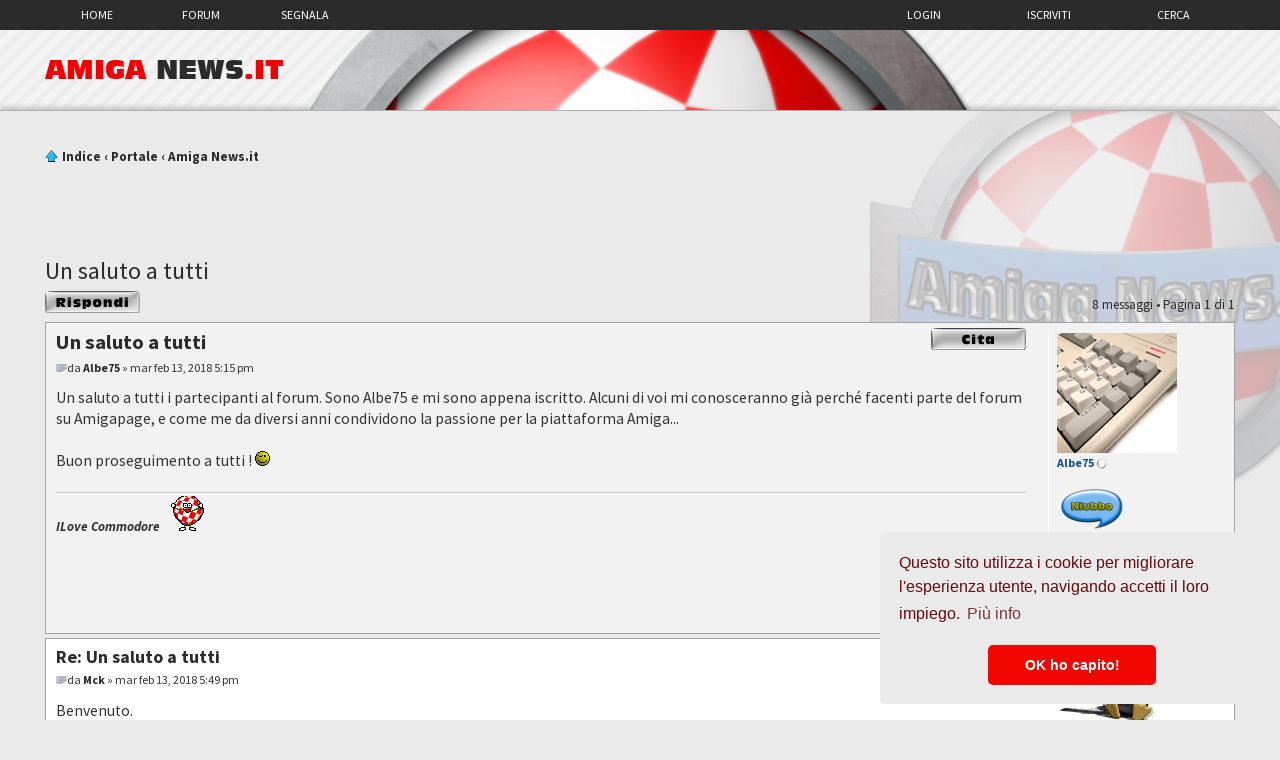

--- FILE ---
content_type: text/html; charset=UTF-8
request_url: https://www.amiganews.it/forum/viewtopic.php?f=1&t=19542&sid=823feb86cd5174ad68a0e2fc736a1d99
body_size: 7939
content:
<!DOCTYPE html PUBLIC "-//W3C//DTD XHTML 1.0 Strict//EN" "http://www.w3.org/TR/xhtml1/DTD/xhtml1-strict.dtd">
<html xmlns="http://www.w3.org/1999/xhtml" dir="ltr" lang="it" xml:lang="it">
<head>
<link href="../css/incised.css" rel="stylesheet" type="text/css">
<link href="./mobiquo/smartbanner/appbanner.css" rel="stylesheet" type="text/css" media="screen" />
<script type="text/javascript" src="./mobiquo/smartbanner/appbanner.js"></script>
<script type="text/javascript">

  var _gaq = _gaq || [];
  _gaq.push(['_setAccount', 'UA-12311851-2']);
  _gaq.push(['_trackPageview']);

  (function() {
    var ga = document.createElement('script'); ga.type = 'text/javascript'; ga.async = true;
    ga.src = ('https:' == document.location.protocol ? 'https://ssl' : 'http://www') + '.google-analytics.com/ga.js';
    var s = document.getElementsByTagName('script')[0]; s.parentNode.insertBefore(ga, s);
  })();

</script>
<meta http-equiv="content-type" content="text/html; charset=UTF-8" />
<meta http-equiv="content-style-type" content="text/css" />
<meta http-equiv="content-language" content="it" />
<meta http-equiv="imagetoolbar" content="no" />
<meta name="resource-type" content="document" />
<meta name="distribution" content="global" />
<meta name="description" content="News, rumors e forum Amiga.">
<meta name="keywords" content="amiganews iksnet ikir sector amiga amigaos os aros core powerpc power  pegasos morphos  forum news informazioni recensioni os4 os3.9 os5 iks informatica acube os4.x os4.1 piggy amigaone one microa1 soft3 sam460 sam440">
<link href="../img/favicon.png" rel="shortcut icon" type="image/png">
<link href="../img/apple_touch_icon.png" rel="apple-touch-icon" type="image/png">

        <!-- App Indexing for Google Search -->
        <link href="android-app://com.quoord.tapatalkpro.activity/tapatalk/tapatalk://www.amiganews.it/forum/?location=topic&amp;fid=1&amp;tid=19542&amp;page=1&amp;perpage=15&amp;channel=google-indexing" rel="alternate" />
        <link href="ios-app://307880732/tapatalk/tapatalk://www.amiganews.it/forum/?location=topic&amp;fid=1&amp;tid=19542&amp;page=1&amp;perpage=15&amp;channel=google-indexing" rel="alternate" />
        
        <link href="https://groups.tapatalk-cdn.com/static/manifest/manifest.json" rel="manifest">
        
        <meta name="apple-itunes-app" content="app-id=307880732, affiliate-data=at=10lR7C, app-argument=tapatalk://tapatalk://www.amiganews.it/forum/?location=topic&fid=1&tid=19542&page=1&perpage=15" />
        

<title>Amiga News.it - tutte le novità dal mondo Amiga Leggi argomento - Un saluto a tutti</title>

<link rel="alternate" type="application/atom+xml" title="Feed - News" href="https://www.amiganews.it/forum/feed.php?mode=news" /><link rel="alternate" type="application/atom+xml" title="Feed - Nuovi argomenti" href="https://www.amiganews.it/forum/feed.php?mode=topics" />

<!--
	phpBB style name: prosilver
	Based on style:   prosilver (this is the default phpBB3 style)
	Original author:  Tom Beddard ( http://www.subBlue.com/ )
	Modified by:
-->

<script type="text/javascript">
// <![CDATA[
	var jump_page = 'Inserisci il numero della pagina alla quale vuoi andare.:';
	var on_page = '1';
	var per_page = '';
	var base_url = '';
	var style_cookie = 'phpBBstyle';
	var style_cookie_settings = '; path=/; domain=amiganews.it; secure';
	var onload_functions = new Array();
	var onunload_functions = new Array();

	

	/**
	* Find a member
	*/
	function find_username(url)
	{
		popup(url, 760, 570, '_usersearch');
		return false;
	}

	/**
	* New function for handling multiple calls to window.onload and window.unload by pentapenguin
	*/
	window.onload = function()
	{
		for (var i = 0; i < onload_functions.length; i++)
		{
			eval(onload_functions[i]);
		}
	};

	window.onunload = function()
	{
		for (var i = 0; i < onunload_functions.length; i++)
		{
			eval(onunload_functions[i]);
		}
	};

// ]]>
</script>
<script type="text/javascript" src="./styles/amiganews_v8/template/styleswitcher.js"></script>
<script type="text/javascript" src="./styles/amiganews_v8/template/forum_fn.js"></script>
<script type="text/javascript" src="../js/jquery-2.0.2.min.js"></script>
<script type="text/javascript" src="../js/fancyBox/jquery.fancybox.js"></script>
<link href="../js/fancyBox/jquery.fancybox.css" rel="stylesheet" type="text/css">
<script type="text/javascript">
	$(document).ready(function() {
		$(".fancybox").fancybox();
	});
</script>

<link href="./styles/amiganews_v8/theme/print.css" rel="stylesheet" type="text/css" media="print" title="printonly" />
<link href="./style.php?id=6&amp;lang=it&amp;sid=55c395665583f108fe13673de0bbfd31" rel="stylesheet" type="text/css" media="screen, projection" />

<link href="./styles/amiganews_v8/theme/normal.css" rel="stylesheet" type="text/css" title="A" />
<link href="./styles/amiganews_v8/theme/medium.css" rel="alternate stylesheet" type="text/css" title="A+" />
<link href="./styles/amiganews_v8/theme/large.css" rel="alternate stylesheet" type="text/css" title="A++" />

<!-- Begin Cookie Consent plugin by Silktide - http://silktide.com/cookieconsent -->
<link rel="stylesheet" type="text/css" href="//cdnjs.cloudflare.com/ajax/libs/cookieconsent2/3.0.3/cookieconsent.min.css" />
<script src="//cdnjs.cloudflare.com/ajax/libs/cookieconsent2/3.0.3/cookieconsent.min.js"></script>
<script>
window.addEventListener("load", function(){
window.cookieconsent.initialise({
  "palette": {
    "popup": {
      "background": "#eaeaea",
      "text": "#630b0b"
    },
    "button": {
      "background": "#f20600"
    }
  },
  "theme": "classic",
  "position": "bottom-right",
  "content": {
    "message": "Questo sito utilizza i cookie per migliorare l'esperienza utente, navigando accetti il loro impiego.",
    "dismiss": "OK ho capito!",
    "link": "Più info"
  }
})});
</script>
<!-- End Cookie Consent plugin -->
</head>

<body id="phpbb" class="section-viewtopic ltr">
<script type="text/javascript">tapatalkDetect()</script>
<div id="wrap">
	<a id="top" name="top" accesskey="t"></a>
	<div id="page-header">
		<div class="headerbar">
			<div class="inner">

			<div id="c_menu_top">
                <ul id="menu_top">
                    <li><a href="../index.php?sid=55c395665583f108fe13673de0bbfd31">HOME</a></li>
                    <li><a href="./index.php?sid=55c395665583f108fe13673de0bbfd31">FORUM</a></li>
                    <li><a href="./posting.php?mode=post&f=42&amp;sid=55c395665583f108fe13673de0bbfd31">SEGNALA</a></li>
                </ul>
                <ul id="sign_register">
                	<li><a href="./search.php?sid=55c395665583f108fe13673de0bbfd31" title="{ SEARCH_EXPLAIN }">Cerca</a></li>
          
                    <li><a href="./ucp.php?mode=register&amp;sid=55c395665583f108fe13673de0bbfd31">Iscriviti</a></li>
    
    				<li><a href="./ucp.php?mode=login&amp;sid=55c395665583f108fe13673de0bbfd31" title="Login" accesskey="x">Login</a></li>

                </ul>
            </div>
            <!--<a href="./index.php?sid=55c395665583f108fe13673de0bbfd31" title="Indice" id="logo"><img src="./styles/amiganews_v8/imageset/site_logo.png" width="139" height="52" alt="" title="" /></a>-->

			</div>
		</div>

		<div class="navbar">
			<div class="inner" style="position:relative;">
            
				<div id="home_img">
                    <a href="./index.php?sid=55c395665583f108fe13673de0bbfd31">AMIGA <span>NEWS</span>.IT</a>
                </div>
                <div id="amiga_news_logo"></div> 
                

			
				<!-- <img src="../img/logo_top.png" alt="" id="logo_top"> -->
			</div>
		</div>

	</div>

	<a name="start_here"></a>
	<div id="page-body">
    	<div class="inner">
        	<ul class="linklist navlinks">
				<li class="icon-home"><a href="./index.php?sid=55c395665583f108fe13673de0bbfd31" accesskey="h">Indice</a>  <strong>&#8249;</strong> <a href="./viewforum.php?f=46&amp;sid=55c395665583f108fe13673de0bbfd31">Portale</a> <strong>&#8249;</strong> <a href="./viewforum.php?f=1&amp;sid=55c395665583f108fe13673de0bbfd31">Amiga News.it</a></li>			
			</ul>
            
            <div style="text-align: center;">
				<script async src="https://pagead2.googlesyndication.com/pagead/js/adsbygoogle.js?client=ca-pub-2760037446456705" crossorigin="anonymous"></script>
				<ins class="adsbygoogle"
					style="display:inline-block;width:468px;height:60px"
					data-ad-client="ca-pub-2760037446456705">
				</ins>		
				<script type="text/javascript">
				(adsbygoogle = window.adsbygoogle || []).push({
					params: { google_ad_slot: '8334916196' }
				});
				</script>
            </div>
        
		
<h2><a href="./viewtopic.php?f=1&amp;t=19542&amp;sid=55c395665583f108fe13673de0bbfd31">Un saluto a tutti</a></h2>
<!-- NOTE: remove the style="display: none" when you want to have the forum description on the topic body --><div style="display: none !important;">Consigli, novità, presentazioni<br /></div>

<div class="topic-actions">

	<div class="buttons">
	
		<div class="reply-icon"><a href="./posting.php?mode=reply&amp;f=1&amp;t=19542&amp;sid=55c395665583f108fe13673de0bbfd31" title="Rispondi al messaggio"><span></span>Rispondi al messaggio</a></div>
	
	</div>

	
		<div class="pagination">
			8 messaggi
			 &bull; Pagina <strong>1</strong> di <strong>1</strong>
		</div>
	

</div>
<div class="clear"></div>


	<div id="p252496" class="post bg2">
		<div class="inner"><span class="corners-top"><span></span></span>

		<div class="postbody">
			
				<ul class="profile-icons">
					<li class="quote-icon"><a href="./posting.php?mode=quote&amp;f=1&amp;p=252496&amp;sid=55c395665583f108fe13673de0bbfd31" title="Rispondi citando"><span>Rispondi citando</span></a></li>
				</ul>
			

			<h3 class="first"><a href="#p252496">Un saluto a tutti</a></h3>
			<p class="author"><a href="./viewtopic.php?p=252496&amp;sid=55c395665583f108fe13673de0bbfd31#p252496"><img src="./styles/amiganews_v8/imageset/icon_post_target.png" width="11" height="9" alt="Messaggio" title="Messaggio" /></a>da <strong><a href="./memberlist.php?mode=viewprofile&amp;u=6218&amp;sid=55c395665583f108fe13673de0bbfd31">Albe75</a></strong> &raquo; mar feb 13, 2018 5:15 pm </p>

			
			<div>
			<div class="content">Un saluto a tutti i partecipanti al forum. Sono Albe75 e mi sono appena iscritto. Alcuni di voi mi conosceranno già perché facenti parte del forum su Amigapage, e come me da diversi anni condividono la passione per la piattaforma Amiga...<br /><br />Buon proseguimento a tutti ! <img src="./images/smilies/04.gif" alt=":ammicca:" title="Ammicca" /></div>
			
			</div>

			<div id="sig252496" class="signature"><span style="font-style: italic"><span style="font-weight: bold">ILove Commodore</span></span> <img src="./images/smilies/happyboing.gif" alt=":happyboing:" title="Happy Boing" /></div>

		</div>

		
			<dl class="postprofile" id="profile252496">
			<dt>
				<a href="./memberlist.php?mode=viewprofile&amp;u=6218&amp;sid=55c395665583f108fe13673de0bbfd31"><img src="./download/file.php?avatar=6218_1518534469.jpg" width="120" height="120" alt="Avatar utente" /></a><br />
				<a href="./memberlist.php?mode=viewprofile&amp;u=6218&amp;sid=55c395665583f108fe13673de0bbfd31">Albe75</a>
				<img src="/forum/styles/amiganews_v8/imageset/icon_offline.png" style="width 11px; height: 11px; margin-bottom: -2px;"/>
                
			</dt>

			<dd><br /><img src="./images/ranks/niubbo.png" alt="Niubbo" style="width: 70px; height: 50px;" title="Niubbo" /></dd>

		<dd>&nbsp;</dd>

		<dd><strong>Messaggi:</strong> 4</dd><dd><strong>Iscritto il:</strong> mar feb 13, 2018 4:55 pm</dd><dd><strong>Località:</strong> Torino</dd>

		</dl>
	

		<div class="back2top"><a href="#wrap" class="top" title="Top">Top</a></div>

		<span class="corners-bottom"><span></span></span></div>
	</div>

	<hr class="divider" />

	<div id="p252497" class="post bg1">
		<div class="inner"><span class="corners-top"><span></span></span>

		<div class="postbody">
			
				<ul class="profile-icons">
					<li class="quote-icon"><a href="./posting.php?mode=quote&amp;f=1&amp;p=252497&amp;sid=55c395665583f108fe13673de0bbfd31" title="Rispondi citando"><span>Rispondi citando</span></a></li>
				</ul>
			

			<h3 ><a href="#p252497">Re: Un saluto a tutti</a></h3>
			<p class="author"><a href="./viewtopic.php?p=252497&amp;sid=55c395665583f108fe13673de0bbfd31#p252497"><img src="./styles/amiganews_v8/imageset/icon_post_target.png" width="11" height="9" alt="Messaggio" title="Messaggio" /></a>da <strong><a href="./memberlist.php?mode=viewprofile&amp;u=4840&amp;sid=55c395665583f108fe13673de0bbfd31">Mck</a></strong> &raquo; mar feb 13, 2018 5:49 pm </p>

			
			<div>
			<div class="content">Benvenuto.</div>
			
			</div>

			<div id="sig252497" class="signature">I MIEI AMIGA<br />4000T  OS 3.9 PPC/68060+CyberVisio 64/3D<br />4000D in Tower OS 3.9 PPC/68060+usb Deneb+Toccata+Mediator<br />4000D OS 3.9 68060 ram 32m+V-lab+Sch.video EGS<br />3000T OS 3.9 PPC/68060+Usb Deneb+mediator+Voodoo 5<br />3000 OS 3.1 68040+emul. pc 286<br />2000 processore 68030+genlock+emulatore pc 8080<br />1200 Tower OS 3.9 PPC/68060+Mediator<br />1200 OS 3.1 68060+Rete pcmcia<br />1000 esp. Ram 4M<br />600 esp. ram+HD<br />500 Plus esp. ram<br />500 esp. ram<br />CDTV<br />CD32<br />CLONI AMIGA<br />Sam440ep-Flex OS 4.1<br />EFIKA MorphOS 2.6</div>

		</div>

		
			<dl class="postprofile" id="profile252497">
			<dt>
				<a href="./memberlist.php?mode=viewprofile&amp;u=4840&amp;sid=55c395665583f108fe13673de0bbfd31"><img src="./download/file.php?avatar=4840_1362738679.jpg" width="105" height="92" alt="Avatar utente" /></a><br />
				<a href="./memberlist.php?mode=viewprofile&amp;u=4840&amp;sid=55c395665583f108fe13673de0bbfd31">Mck</a>
				<img src="/forum/styles/amiganews_v8/imageset/icon_offline.png" style="width 11px; height: 11px; margin-bottom: -2px;"/>
                
			</dt>

			<dd><br /><img src="./images/ranks/eroe.png" alt="Eroe" style="width: 70px; height: 50px;" title="Eroe" /></dd>

		<dd>&nbsp;</dd>

		<dd><strong>Messaggi:</strong> 827</dd><dd><strong>Iscritto il:</strong> ven nov 26, 2010 1:11 pm</dd>

		</dl>
	

		<div class="back2top"><a href="#wrap" class="top" title="Top">Top</a></div>

		<span class="corners-bottom"><span></span></span></div>
	</div>

	<hr class="divider" />

	<div id="p252498" class="post bg2">
		<div class="inner"><span class="corners-top"><span></span></span>

		<div class="postbody">
			
				<ul class="profile-icons">
					<li class="quote-icon"><a href="./posting.php?mode=quote&amp;f=1&amp;p=252498&amp;sid=55c395665583f108fe13673de0bbfd31" title="Rispondi citando"><span>Rispondi citando</span></a></li>
				</ul>
			

			<h3 ><a href="#p252498">Re: Un saluto a tutti</a></h3>
			<p class="author"><a href="./viewtopic.php?p=252498&amp;sid=55c395665583f108fe13673de0bbfd31#p252498"><img src="./styles/amiganews_v8/imageset/icon_post_target.png" width="11" height="9" alt="Messaggio" title="Messaggio" /></a>da <strong><a href="./memberlist.php?mode=viewprofile&amp;u=6147&amp;sid=55c395665583f108fe13673de0bbfd31">DanyPPC</a></strong> &raquo; mar feb 13, 2018 6:05 pm </p>

			
			<div>
			<div class="content">Ciao Albe, lieto di leggerti anche su AmigaNews</div>
			
			</div>

			<div id="sig252498" class="signature"><span style="font-weight: bold"><span style="font-size: 80%; line-height: 116%;"><span style="color: #0040BF">A1200T OS3.9 BB2 BlizzardPPC240/060/128MB/BVision/IndivisionAGA MK2cr/BMon Switch/HD 80GB/DVD-RW/Drive 1,76Mb<br />A1200T OS3.1 Blizzard1260/32MB/4xEIDE99/HD 20GB/CD-Rom/CD-RW<br />A1200 OS3.9 BB2 Blizzard1230IV/32MB/CF16GB/PCMCIA-CF 4GB/PSX Adapter<br />A1200 OS3.9 BB2 Blizzard1230IV/32MB/SD32GB/PCMCIA-CF 4GB<br />A1200 OS3.9 BB2 ACA1233/40/128MB/CF8GB<br />A1200 OS3.0 2MB<br />A600 OS2.0 2MB/HD 512MB/Drive 1,76Mb<br />A600 OS2.0 1MB/Gotek Drive<br />MacMini G4 MorphOS3.9 1GB/HD 80GB<br /></span></span></span></div>

		</div>

		
			<dl class="postprofile" id="profile252498">
			<dt>
				<a href="./memberlist.php?mode=viewprofile&amp;u=6147&amp;sid=55c395665583f108fe13673de0bbfd31">DanyPPC</a>
				<img src="/forum/styles/amiganews_v8/imageset/icon_offline.png" style="width 11px; height: 11px; margin-bottom: -2px;"/>
                
			</dt>

			<dd><br /><img src="./images/ranks/veterano.png" alt="Veterano" style="width: 70px; height: 50px;" title="Veterano" /></dd>

		<dd>&nbsp;</dd>

		<dd><strong>Messaggi:</strong> 285</dd><dd><strong>Iscritto il:</strong> dom ago 02, 2015 11:07 am</dd>

		</dl>
	

		<div class="back2top"><a href="#wrap" class="top" title="Top">Top</a></div>

		<span class="corners-bottom"><span></span></span></div>
	</div>

	<hr class="divider" />

	<div id="p252500" class="post bg1">
		<div class="inner"><span class="corners-top"><span></span></span>

		<div class="postbody">
			
				<ul class="profile-icons">
					<li class="quote-icon"><a href="./posting.php?mode=quote&amp;f=1&amp;p=252500&amp;sid=55c395665583f108fe13673de0bbfd31" title="Rispondi citando"><span>Rispondi citando</span></a></li>
				</ul>
			

			<h3 ><a href="#p252500">Re: Un saluto a tutti</a></h3>
			<p class="author"><a href="./viewtopic.php?p=252500&amp;sid=55c395665583f108fe13673de0bbfd31#p252500"><img src="./styles/amiganews_v8/imageset/icon_post_target.png" width="11" height="9" alt="Messaggio" title="Messaggio" /></a>da <strong><a href="./memberlist.php?mode=viewprofile&amp;u=4758&amp;sid=55c395665583f108fe13673de0bbfd31">schiumacal</a></strong> &raquo; mar feb 13, 2018 6:18 pm </p>

			
			<div>
			<div class="content">Condivido il pensiero di Danyppc e ti do anch'io il benvenuto anche su questo lido... Amiga rimane sempre vivo ;-)</div>
			
			</div>

			<div id="sig252500" class="signature">Un giorno o l'altro risolverò equazioni di grado superiore a cinque.<br /><br /><a href="http://www.schiumacal.altervista.org/" class="postlink">http://www.schiumacal.altervista.org/</a></div>

		</div>

		
			<dl class="postprofile" id="profile252500">
			<dt>
				<a href="./memberlist.php?mode=viewprofile&amp;u=4758&amp;sid=55c395665583f108fe13673de0bbfd31"><img src="./download/file.php?avatar=4758_1528537992.jpg" width="117" height="119" alt="Avatar utente" /></a><br />
				<a href="./memberlist.php?mode=viewprofile&amp;u=4758&amp;sid=55c395665583f108fe13673de0bbfd31">schiumacal</a>
				<img src="/forum/styles/amiganews_v8/imageset/icon_offline.png" style="width 11px; height: 11px; margin-bottom: -2px;"/>
                
			</dt>

			<dd><br /><img src="./images/ranks/maestro.png" alt="Maestro" style="width: 70px; height: 50px;" title="Maestro" /></dd>

		<dd>&nbsp;</dd>

		<dd><strong>Messaggi:</strong> 596</dd><dd><strong>Iscritto il:</strong> mer feb 10, 2010 8:08 pm</dd><dd><strong>Località:</strong> (ITALY)</dd>

		</dl>
	

		<div class="back2top"><a href="#wrap" class="top" title="Top">Top</a></div>

		<span class="corners-bottom"><span></span></span></div>
	</div>

	<hr class="divider" />

	<div id="p252501" class="post bg2">
		<div class="inner"><span class="corners-top"><span></span></span>

		<div class="postbody">
			
				<ul class="profile-icons">
					<li class="quote-icon"><a href="./posting.php?mode=quote&amp;f=1&amp;p=252501&amp;sid=55c395665583f108fe13673de0bbfd31" title="Rispondi citando"><span>Rispondi citando</span></a></li>
				</ul>
			

			<h3 ><a href="#p252501">Re: Un saluto a tutti</a></h3>
			<p class="author"><a href="./viewtopic.php?p=252501&amp;sid=55c395665583f108fe13673de0bbfd31#p252501"><img src="./styles/amiganews_v8/imageset/icon_post_target.png" width="11" height="9" alt="Messaggio" title="Messaggio" /></a>da <strong><a href="./memberlist.php?mode=viewprofile&amp;u=4171&amp;sid=55c395665583f108fe13673de0bbfd31" style="color: #00AA00;" class="username-coloured">AMIGASYSTEM</a></strong> &raquo; mar feb 13, 2018 6:42 pm </p>

			
			<div>
			<div class="content">Ciao Albe  <img src="./images/smilies/04.gif" alt=":ammicca:" title="Ammicca" /></div>
			
			</div>

			<div id="sig252501" class="signature"><img src="https://www.amiganews.it/forum/download/file.php?id=368" class="postimage" alt="Immagine" /> -  <a href="https://sites.google.com/view/arosone" class="postlink"><span style="font-weight: bold"><span style="color: #004000">AROS One Home Site</span></span></a> - <a href="https://www.youtube.com/watch?v=lXyV1PvkNvo" class="postlink"><span style="font-weight: bold"><span style="color: #0040FF">AfA One</span></span></a> - <a href="https://drive.google.com/file/d/1-GqGf5xktcFvezngVPOltiGwR8i_NIGl/view" class="postlink"><span style="font-weight: bold"><span style="color: #00BF00">AROS One x86</span></span></a> - <a href="https://drive.google.com/file/d/1Qgf6kZSwrEagmePIfNnmMOH2-lnoFTxT/view" class="postlink"><span style="font-weight: bold"><span style="color: #BF4000">AROS One 68K</span></span></a> - <a href="https://www.youtube.com/watch?v=vJ_3uqjhjtc" class="postlink"><span style="font-weight: bold"><span style="color: #FF0000">WinUAE OS 4.1</span></span></a> -<br /><br /><span style="font-weight: bold">Miei AMIGA</span><br />Amiga 4000/Cyberstorm MK II/060/Picasso RAM 6MB Kick 3.1 <br />Amiga 1200/030 Ram 16 Mega HD 500 MB<br />Amiga 1200/040 Ram 32 Mega HD 500 MB<br />Amiga 600 HD 20 MB<br />Amiga 600 Doppio Kickstart 2.05-1.3<br />Amiga 500 Plus Doppio Kickstart 204-1.3<br />Amiga 500<br />CD32/SX-32 MK1 RAM 8 MB HD 4G<br />CD32 Standard</div>

		</div>

		
			<dl class="postprofile" id="profile252501">
			<dt>
				<a href="./memberlist.php?mode=viewprofile&amp;u=4171&amp;sid=55c395665583f108fe13673de0bbfd31"><img src="./download/file.php?avatar=4171_1388765638.gif" width="94" height="48" alt="Avatar utente" /></a><br />
				<a href="./memberlist.php?mode=viewprofile&amp;u=4171&amp;sid=55c395665583f108fe13673de0bbfd31" style="color: #00AA00;" class="username-coloured">AMIGASYSTEM</a>
				<img src="/forum/styles/amiganews_v8/imageset/icon_offline.png" style="width 11px; height: 11px; margin-bottom: -2px;"/>
                
			</dt>

			<dd><br /><img src="./images/ranks/staff.png" style="width: 70px; height: 50px;" alt="Staff" title="Staff" /></dd>

		<dd>&nbsp;</dd>

		<dd><strong>Messaggi:</strong> 5649</dd><dd><strong>Iscritto il:</strong> ven lug 25, 2008 8:39 pm</dd><dd><strong>Località:</strong> Brindisi</dd>

		</dl>
	

		<div class="back2top"><a href="#wrap" class="top" title="Top">Top</a></div>

		<span class="corners-bottom"><span></span></span></div>
	</div>

	<hr class="divider" />

	<div id="p252502" class="post bg1">
		<div class="inner"><span class="corners-top"><span></span></span>

		<div class="postbody">
			
				<ul class="profile-icons">
					<li class="quote-icon"><a href="./posting.php?mode=quote&amp;f=1&amp;p=252502&amp;sid=55c395665583f108fe13673de0bbfd31" title="Rispondi citando"><span>Rispondi citando</span></a></li>
				</ul>
			

			<h3 ><a href="#p252502">Re: Un saluto a tutti</a></h3>
			<p class="author"><a href="./viewtopic.php?p=252502&amp;sid=55c395665583f108fe13673de0bbfd31#p252502"><img src="./styles/amiganews_v8/imageset/icon_post_target.png" width="11" height="9" alt="Messaggio" title="Messaggio" /></a>da <strong><a href="./memberlist.php?mode=viewprofile&amp;u=48&amp;sid=55c395665583f108fe13673de0bbfd31">cip060</a></strong> &raquo; mar feb 13, 2018 9:18 pm </p>

			
			<div>
			<div class="content">State migrando in altro sito vedo <img src="./images/smilies/nod.gif" alt=":annu:" title="Annuisce" /></div>
			
			</div>

			<div id="sig252502" class="signature"><a href="https://datesnow.life" class="postlink">Leave frames and prejudices behind. Date!</a></div>

		</div>

		
			<dl class="postprofile" id="profile252502">
			<dt>
				<a href="./memberlist.php?mode=viewprofile&amp;u=48&amp;sid=55c395665583f108fe13673de0bbfd31"><img src="./download/file.php?avatar=48_1272966317.jpg" width="115" height="44" alt="Avatar utente" /></a><br />
				<a href="./memberlist.php?mode=viewprofile&amp;u=48&amp;sid=55c395665583f108fe13673de0bbfd31">cip060</a>
				<img src="/forum/styles/amiganews_v8/imageset/icon_offline.png" style="width 11px; height: 11px; margin-bottom: -2px;"/>
                
			</dt>

			<dd><br /><img src="./images/ranks/leggenda.png" alt="Leggenda" style="width: 70px; height: 50px;" title="Leggenda" /></dd>

		<dd>&nbsp;</dd>

		<dd><strong>Messaggi:</strong> 7934</dd><dd><strong>Iscritto il:</strong> lun feb 17, 2003 9:19 pm</dd><dd><strong>Località:</strong> Usa</dd>
			<dd>
				<ul class="profile-icons">
				<li class="web-icon"><a href="http://meettomy.site" title="WWW: http://meettomy.site"><span>Sito web</span></a></li>
				</ul>
			</dd>
		

		</dl>
	

		<div class="back2top"><a href="#wrap" class="top" title="Top">Top</a></div>

		<span class="corners-bottom"><span></span></span></div>
	</div>

	<hr class="divider" />

	<div id="p252503" class="post bg2">
		<div class="inner"><span class="corners-top"><span></span></span>

		<div class="postbody">
			
				<ul class="profile-icons">
					<li class="quote-icon"><a href="./posting.php?mode=quote&amp;f=1&amp;p=252503&amp;sid=55c395665583f108fe13673de0bbfd31" title="Rispondi citando"><span>Rispondi citando</span></a></li>
				</ul>
			

			<h3 ><a href="#p252503">Re: Un saluto a tutti</a></h3>
			<p class="author"><a href="./viewtopic.php?p=252503&amp;sid=55c395665583f108fe13673de0bbfd31#p252503"><img src="./styles/amiganews_v8/imageset/icon_post_target.png" width="11" height="9" alt="Messaggio" title="Messaggio" /></a>da <strong><a href="./memberlist.php?mode=viewprofile&amp;u=640&amp;sid=55c395665583f108fe13673de0bbfd31">Kyle</a></strong> &raquo; mer feb 14, 2018 1:02 am </p>

			
			<div>
			<div class="content">Ciao Albe, benvenuto su AmigaNews  <img src="./images/smilies/01.gif" alt=":felice:" title="Felice" /></div>
			
			</div>

			<div id="sig252503" class="signature">AmigaOne X5000/20 - 4GB - RadeonHD 4670 - HD 1TB + 512GB- AmigaOS 4.1 Final Edition / MorphOS 3.16<br />A1200 Diamond Red - Vampire V1200 - 130 MB - CF 32GB - Gotek Drive - Coffin R59<br />A1200 - Blizzard 1230 IV + FPU - 34 MB - KS 3.1 - CF 4GB - ClassicWB Full<br />A3000 - 18 MB - KS 3.1.4 - ClassicWB 3.1.4 <br />CDTV - 10MB - T30 - Extended roms 2.30 - KS 1.3/3.1 - built in Gotek Drive - ClassicWB 68K <br />A500 &amp; A570 - 3MB - KS 1.3 - OS1.3</div>

		</div>

		
			<dl class="postprofile" id="profile252503">
			<dt>
				<a href="./memberlist.php?mode=viewprofile&amp;u=640&amp;sid=55c395665583f108fe13673de0bbfd31"><img src="./download/file.php?avatar=640_1412200809.jpg" width="120" height="86" alt="Avatar utente" /></a><br />
				<a href="./memberlist.php?mode=viewprofile&amp;u=640&amp;sid=55c395665583f108fe13673de0bbfd31">Kyle</a>
				<img src="/forum/styles/amiganews_v8/imageset/icon_offline.png" style="width 11px; height: 11px; margin-bottom: -2px;"/>
                
			</dt>

			<dd><br /><img src="./images/ranks/leggenda.png" alt="Leggenda" style="width: 70px; height: 50px;" title="Leggenda" /></dd>

		<dd>&nbsp;</dd>

		<dd><strong>Messaggi:</strong> 8788</dd><dd><strong>Iscritto il:</strong> dom dic 24, 2006 11:15 am</dd><dd><strong>Località:</strong> Livorno</dd>

		</dl>
	

		<div class="back2top"><a href="#wrap" class="top" title="Top">Top</a></div>

		<span class="corners-bottom"><span></span></span></div>
	</div>

	<hr class="divider" />

	<div id="p252569" class="post bg1">
		<div class="inner"><span class="corners-top"><span></span></span>

		<div class="postbody">
			
				<ul class="profile-icons">
					<li class="quote-icon"><a href="./posting.php?mode=quote&amp;f=1&amp;p=252569&amp;sid=55c395665583f108fe13673de0bbfd31" title="Rispondi citando"><span>Rispondi citando</span></a></li>
				</ul>
			

			<h3 ><a href="#p252569">Re: Un saluto a tutti</a></h3>
			<p class="author"><a href="./viewtopic.php?p=252569&amp;sid=55c395665583f108fe13673de0bbfd31#p252569"><img src="./styles/amiganews_v8/imageset/icon_post_target.png" width="11" height="9" alt="Messaggio" title="Messaggio" /></a>da <strong><a href="./memberlist.php?mode=viewprofile&amp;u=2&amp;sid=55c395665583f108fe13673de0bbfd31" style="color: #AA0000;" class="username-coloured">ikir</a></strong> &raquo; lun mar 05, 2018 10:12 pm </p>

			
			<div>
			<div class="content">Benvenuto! <img src="./images/smilies/01.gif" alt=":felice:" title="Felice" /></div>
			
			</div>

			<div id="sig252569" class="signature"><a href="https://twitter.com/AmigaNewsit" class="postlink">Seguici su Twitter!</a><br /><a href="https://www.egpu.it" class="postlink">Scopri le eGPU Thunderbolt</a></div>

		</div>

		
			<dl class="postprofile" id="profile252569">
			<dt>
				<a href="./memberlist.php?mode=viewprofile&amp;u=2&amp;sid=55c395665583f108fe13673de0bbfd31"><img src="./download/file.php?avatar=2_1272204242.gif" width="100" height="100" alt="Avatar utente" /></a><br />
				<a href="./memberlist.php?mode=viewprofile&amp;u=2&amp;sid=55c395665583f108fe13673de0bbfd31" style="color: #AA0000;" class="username-coloured">ikir</a>
				<img src="/forum/styles/amiganews_v8/imageset/icon_offline.png" style="width 11px; height: 11px; margin-bottom: -2px;"/>
                
			</dt>

			<dd><br /><img src="./images/ranks/admin.png" style="width: 70px; height: 50px;" alt="Admin" title="Admin" /></dd>

		<dd>&nbsp;</dd>

		<dd><strong>Messaggi:</strong> 10202</dd><dd><strong>Iscritto il:</strong> mer gen 08, 2003 7:33 pm</dd><dd><strong>Località:</strong> SYS:Prefs/</dd>
			<dd>
				<ul class="profile-icons">
				<li class="web-icon"><a href="http://www.egpu.it" title="WWW: http://www.egpu.it"><span>Sito web</span></a></li>
				</ul>
			</dd>
		

		</dl>
	

		<div class="back2top"><a href="#wrap" class="top" title="Top">Top</a></div>

		<span class="corners-bottom"><span></span></span></div>
	</div>

	<hr class="divider" />

	<form id="viewtopic" method="post" action="./viewtopic.php?f=1&amp;t=19542&amp;sid=55c395665583f108fe13673de0bbfd31">

	<fieldset class="display-options" style="margin-top: 0; ">
		
		<label>Visualizza ultimi messaggi: <select name="st" id="st"><option value="0" selected="selected">Tutti i messaggi</option><option value="1">1 giorno</option><option value="7">7 giorni</option><option value="14">2 settimane</option><option value="30">1 mese</option><option value="90">3 mesi</option><option value="180">6 mesi</option><option value="365">1 anno</option></select></label>
		<label>Ordina per <select name="sk" id="sk"><option value="a">Autore</option><option value="t" selected="selected">Ora di invio</option><option value="s">Titolo</option></select></label> <label><select name="sd" id="sd"><option value="a" selected="selected">Crescente</option><option value="d">Decrescente</option></select> <input type="submit" name="sort" value="Vai" class="button2" /></label>
		
	</fieldset>

	</form>
	<hr />


<div class="topic-actions">
	<div class="buttons">
	
		<div class="reply-icon"><a href="./posting.php?mode=reply&amp;f=1&amp;t=19542&amp;sid=55c395665583f108fe13673de0bbfd31" title="Rispondi al messaggio"><span></span>Rispondi al messaggio</a></div>
	
	</div>

	
		<div class="pagination">
			8 messaggi
			 &bull; Pagina <strong>1</strong> di <strong>1</strong>
		</div>
	
</div>


	<p></p><p><a href="./viewforum.php?f=1&amp;sid=55c395665583f108fe13673de0bbfd31" class="left-box left" accesskey="r">Torna a Amiga News.it</a></p>

	<form method="post" id="jumpbox" action="./viewforum.php?sid=55c395665583f108fe13673de0bbfd31" onsubmit="if(this.f.value == -1){return false;}">

	
		<fieldset class="jumpbox">
	
			<label for="f" accesskey="j">Vai a:</label>
			<select name="f" id="f" onchange="if(this.options[this.selectedIndex].value != -1){ document.forms['jumpbox'].submit() }">
			
				<option value="-1">Seleziona il forum</option>
			<option value="-1">------------------</option>
				<option value="46">Portale</option>
			
				<option value="1" selected="selected">&nbsp; &nbsp;Amiga News.it</option>
			
				<option value="34">&nbsp; &nbsp;Articoli</option>
			
				<option value="47">Amiga</option>
			
				<option value="37">&nbsp; &nbsp;Amiga OS 4.x</option>
			
				<option value="38">&nbsp; &nbsp;Amiga OS Classic (1.x-3.x)</option>
			
				<option value="39">&nbsp; &nbsp;News e rumors</option>
			
				<option value="4">&nbsp; &nbsp;Amiga in generale</option>
			
				<option value="40">&nbsp; &nbsp;MorphOS</option>
			
				<option value="52">&nbsp; &nbsp;AROS e compatibili</option>
			
				<option value="45">&nbsp; &nbsp;Programmazione su Amiga</option>
			
				<option value="48">Informatica e tecnologia</option>
			
				<option value="8">&nbsp; &nbsp;Altri sistemi operativi</option>
			
				<option value="9">&nbsp; &nbsp;Tecnologia, internet, coding</option>
			
				<option value="49">Mercatino dell'usato</option>
			
			</select>
			<input type="submit" value="Vai" class="button2" />
		</fieldset>
	</form>


	<h3>Chi c’è in linea</h3>
	<p>Visitano il forum: Nessuno e 2 ospiti</p>
</div>
    
    <div style="text-align:center;">
		<script async src="https://pagead2.googlesyndication.com/pagead/js/adsbygoogle.js?client=ca-pub-2760037446456705" crossorigin="anonymous"></script>
		<ins class="adsbygoogle"
			style="display:inline-block;width:468px;height:60px"
			data-ad-client="ca-pub-2760037446456705">
		</ins>		
		<script type="text/javascript">
		(adsbygoogle = window.adsbygoogle || []).push({
			params: { google_ad_slot: '8334916196' }
		});
        </script>
    </div>
</div>

<div id="page-footer">

	<div class="navbar">
		<div class="inner"><span class="corners-top"><span></span></span>

		<ul class="linklist">
			<li class="icon-home"><a href="./index.php?sid=55c395665583f108fe13673de0bbfd31" accesskey="h">Indice</a></li>
				
			<li class="rightside"><a href="./memberlist.php?mode=leaders&amp;sid=55c395665583f108fe13673de0bbfd31">Staff</a> &bull; <a href="./ucp.php?mode=delete_cookies&amp;sid=55c395665583f108fe13673de0bbfd31">Cancella cookie</a> &bull; Tutti gli orari sono UTC + 1 ora [ <abbr title="Ora legale in vigore">ora legale</abbr> ]</li>
		</ul>

		<span class="corners-bottom"><span></span></span></div>
	</div>

	<div class="copyright">Powered by <a href="http://www.phpbb.com/">phpBB</a>&reg; Forum Software &copy; phpBB Group<!-- Tapatalk Detect body start --> 
    <script type="text/javascript">
    if(typeof(tapatalkDetect) == "function") {
        tapatalkDetect();
    }
    </script>
    <!-- Tapatalk Detect banner body end -->
		<br />Traduzione Italiana <a href="http://www.phpbbitalia.net/">phpBBItalia.net</a> basata su phpBB.it 2010<br />Amiga News.it v8 theme by Carmen "Khaleesi" Ghirardi & Riccardo "ikir" Merlo<br />Time : 0.021s | 16 Queries | GZIP : On
	</div>
</div>

</div>

<div>
	<a id="bottom" name="bottom" accesskey="z"></a>
	<img src="./cron.php?cron_type=tidy_cache&amp;sid=55c395665583f108fe13673de0bbfd31" width="1" height="1" alt="cron" />
</div>
<script defer src="https://static.cloudflareinsights.com/beacon.min.js/vcd15cbe7772f49c399c6a5babf22c1241717689176015" integrity="sha512-ZpsOmlRQV6y907TI0dKBHq9Md29nnaEIPlkf84rnaERnq6zvWvPUqr2ft8M1aS28oN72PdrCzSjY4U6VaAw1EQ==" data-cf-beacon='{"version":"2024.11.0","token":"cec7658b642f414d8308d468194f76d3","r":1,"server_timing":{"name":{"cfCacheStatus":true,"cfEdge":true,"cfExtPri":true,"cfL4":true,"cfOrigin":true,"cfSpeedBrain":true},"location_startswith":null}}' crossorigin="anonymous"></script>
</body>
</html>

--- FILE ---
content_type: text/html; charset=utf-8
request_url: https://www.google.com/recaptcha/api2/aframe
body_size: 268
content:
<!DOCTYPE HTML><html><head><meta http-equiv="content-type" content="text/html; charset=UTF-8"></head><body><script nonce="g0bb85nRg4u3PaVRAXLq8A">/** Anti-fraud and anti-abuse applications only. See google.com/recaptcha */ try{var clients={'sodar':'https://pagead2.googlesyndication.com/pagead/sodar?'};window.addEventListener("message",function(a){try{if(a.source===window.parent){var b=JSON.parse(a.data);var c=clients[b['id']];if(c){var d=document.createElement('img');d.src=c+b['params']+'&rc='+(localStorage.getItem("rc::a")?sessionStorage.getItem("rc::b"):"");window.document.body.appendChild(d);sessionStorage.setItem("rc::e",parseInt(sessionStorage.getItem("rc::e")||0)+1);localStorage.setItem("rc::h",'1768978479441');}}}catch(b){}});window.parent.postMessage("_grecaptcha_ready", "*");}catch(b){}</script></body></html>